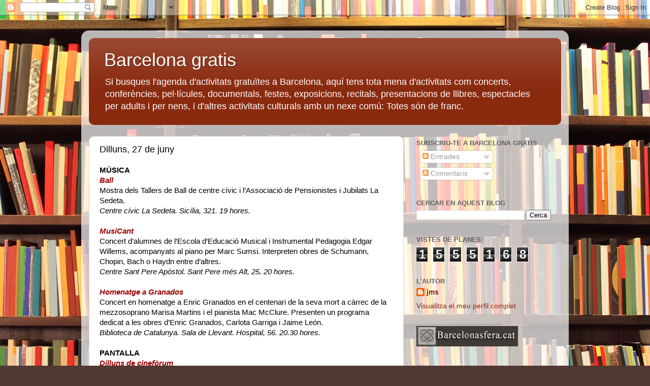

--- FILE ---
content_type: text/html; charset=UTF-8
request_url: https://totgratuit.blogspot.com/b/stats?style=BLACK_TRANSPARENT&timeRange=ALL_TIME&token=APq4FmAG218Y1RDQrBHHs4Jrur1JiPPNeZQw8fPy_PvSyLcLfRNBKM0_Lh3injLn1kzUVBfP2MatsMzWaB3_-82oPk-rXovcJw
body_size: -24
content:
{"total":1555168,"sparklineOptions":{"backgroundColor":{"fillOpacity":0.1,"fill":"#000000"},"series":[{"areaOpacity":0.3,"color":"#202020"}]},"sparklineData":[[0,6],[1,2],[2,4],[3,2],[4,6],[5,13],[6,13],[7,4],[8,14],[9,4],[10,8],[11,3],[12,6],[13,7],[14,5],[15,2],[16,3],[17,6],[18,14],[19,69],[20,14],[21,57],[22,3],[23,8],[24,2],[25,4],[26,58],[27,7],[28,100],[29,3]],"nextTickMs":900000}